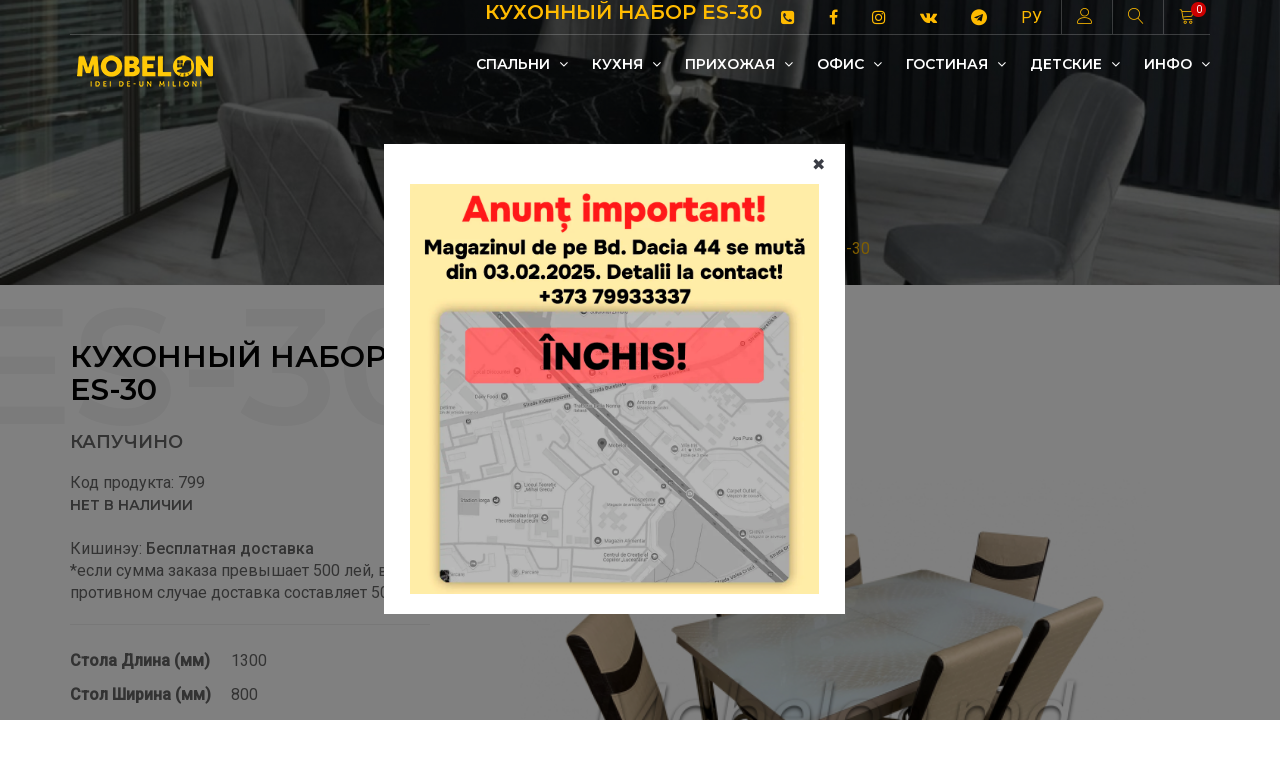

--- FILE ---
content_type: text/html; charset=UTF-8
request_url: https://mobelon.md/ru/product/es-30-799.html
body_size: 11375
content:
	
<!DOCTYPE html>
<html lang="ru">
	
	<!-- connecting head -->
	 
<head>
	<meta charset="UTF-8">
	<meta name="viewport" content="width=device-width, initial-scale=1, maximum-scale=1">
	<meta http-equiv="X-UA-Compatible" content="IE=edge">

	<!-- Mobile Web-app fullscreen -->
	<meta name="apple-mobile-web-app-capable" content="yes">
	<meta name="mobile-web-app-capable" content="yes">
	
	<meta name="google-site-verification" content="smWLbDj6hxmaKOUOmHQOBFGcnVk-1AYvwhWtimaUTas" />
		
		<!-- alternative languages -->
		<link hreflang="ro" href="https://mobelon.md/ro/product/set-bucatarie-es-30-cappuccino-799.html" rel="alternate" />
		<link hreflang="ru" href="https://mobelon.md/ru/product/kuhonnyy-nabor-es-30-kapuchino-799.html" rel="alternate" />
		<link hreflang="en" href="https://mobelon.md/en/product/kitchen-set-es-30-cappuccino-799.html" rel="alternate" />
		
		<link rel="apple-touch-icon" sizes="57x57" href="https://mobelon.md/view/favicon/apple-icon-57x57.png">
		<link rel="apple-touch-icon" sizes="60x60" href="https://mobelon.md/view/favicon/apple-icon-60x60.png">
		<link rel="apple-touch-icon" sizes="72x72" href="https://mobelon.md/view/favicon/apple-icon-72x72.png">
		<link rel="apple-touch-icon" sizes="76x76" href="https://mobelon.md/view/favicon/apple-icon-76x76.png">
		<link rel="apple-touch-icon" sizes="114x114" href="https://mobelon.md/view/favicon/apple-icon-114x114.png">
		<link rel="apple-touch-icon" sizes="120x120" href="https://mobelon.md/view/favicon/apple-icon-120x120.png">
		<link rel="apple-touch-icon" sizes="144x144" href="https://mobelon.md/view/favicon/apple-icon-144x144.png">
		<link rel="apple-touch-icon" sizes="152x152" href="https://mobelon.md/view/favicon/apple-icon-152x152.png">
		<link rel="apple-touch-icon" sizes="180x180" href="https://mobelon.md/view/favicon/apple-icon-180x180.png">
		<link rel="icon" type="image/png" sizes="192x192"  href="https://mobelon.md/view/favicon/android-icon-192x192.png">
		<link rel="icon" type="image/png" sizes="32x32" href="https://mobelon.md/view/favicon/favicon-32x32.png">
		<link rel="icon" type="image/png" sizes="96x96" href="https://mobelon.md/view/favicon/favicon-96x96.png">
		<link rel="icon" type="image/png" sizes="16x16" href="https://mobelon.md/view/favicon/favicon-16x16.png">
		<link rel="manifest" href="https://mobelon.md/view/favicon/manifest.json">
		<meta name="msapplication-TileColor" content="#ffffff">
		<meta name="msapplication-TileImage" content="https://mobelon.md/view/favicon/ms-icon-144x144.png">
		<meta name="theme-color" content="#000000">
		
		<!-- set no index no follow -->
				
		<!-- connecting canonical links  -->
		<link rel="canonical" href="https://mobelon.md/ro/product/set-bucatarie-es-30-cappuccino-799.html" />
		<title>
			Кухонный Набор ES-30		</title>
		
		
		<!-- relations for pagination -->
				
					<!-- facebook product share -->
			<meta property="og:url"           content="https://mobelon.md/ru/product/es-30-799.html" />
		    <meta property="og:type"          content="product" />
		    <meta property="og:title"         content="Кухонный Набор ES-30" />
		    <meta property="og:site_name" 	  content="mobelon.md" />
		    <meta property="og:price"          content="4 200.00" />
		    		   	 <meta property="og:description"   content='1300,  / 800,  / прямоугольный,  / 6,  / 750,  / 1700,  / капучино с росписью,  / капучинно, ' />
		    		    <meta property="og:image"         content="https://mobelon.md/userfiles/product/main_img/e9bd6a62753ea077fd29d4305f1b67c9.jpg" />
		    
		   <!-- sharethis -->
			<script type='text/javascript' src='https://platform-api.sharethis.com/js/sharethis.js#property=5e5fd67e7da43200141619a2&product=inline-share-buttons&cms=sop' async='async'></script>
	
		    <!-- fancybox -->
			<script src="https://cdn.jsdelivr.net/npm/jquery@3.4.1/dist/jquery.min.js"></script>
		    <link rel="stylesheet" href="https://cdn.jsdelivr.net/gh/fancyapps/fancybox@3.5.7/dist/jquery.fancybox.min.css" />
			<script src="https://cdn.jsdelivr.net/gh/fancyapps/fancybox@3.5.7/dist/jquery.fancybox.min.js"></script>

	     	
		
	<meta name="keywords" content="ES-30,купить, онлайн, Кишинев, Молдова, доставка, бесплатное">
	<meta name="description" content="Кухонный Набор ES-30 купить онлайн в Кишинев Молдове по самой низкой цене с бесплатной доставке мд. Оплата наличными, картой, переводом или кредитом">
	<meta name="author" content="Gigi">
		
	<!-- microdata -->
			
		<script type="application/ld+json">
			{
			  "@context": "http://schema.org",
			  "@type": "Product",
			  "description": "1300,  / 800,  / прямоугольный,  / 6,  / 750,  / 1700,  / капучино с росписью,  / капучинно, ",
			  "name": "ES-30",
			  "image": "https://mobelon.md/userfiles/product/main_img/e9bd6a62753ea077fd29d4305f1b67c9.jpg",
			  "offers": {
			    "@type": "Offer",
			    			    "price": "4 200.00",
			    "priceCurrency": "MDL"
			  }			  
			}
		</script>
		
		
	
	<!--CSS styles-->
	<link rel="stylesheet" media="all" href="/catalog/view/theme/mf/stylesheet/bootstrap.min.css">
	<link rel="stylesheet" media="all" href="/catalog/view/javascript/jquery/animate/animate.min.css">
	<link rel="stylesheet" media="all" href="/catalog/view/javascript/font-awesome/css/font-awesome.min.css">

	<link rel="stylesheet" media="all" href="/catalog/view/theme/mf/stylesheet/linear-icons.css">

	<link rel="stylesheet" media="all" href="/catalog/view/javascript/jquery/magnific/magnific-popup.css">
	<link rel="stylesheet" media="all" href="/catalog/view/theme/mf/stylesheet/theme.css?v=48">
	<link rel="stylesheet" media="all" href="/catalog/view/theme/mf/stylesheet/opencart.css">
	<link rel="stylesheet" media="all" href="https://mobelon.md/view/style/custom.css?v=62">

	<!--Google fonts-->
	<link href="//fonts.googleapis.com/css?family=Montserrat:400,500,600&subset=latin-ext" rel="stylesheet">
	<link href="//fonts.googleapis.com/css?family=Roboto:300,400,500" rel="stylesheet">

	<!-- HTML5 shim and Respond.js IE8 support of HTML5 elements and media queries -->
	<!--[if lt IE 9]>
	<script src="https://oss.maxcdn.com/html5shiv/3.7.2/html5shiv.min.js"></script>
	<script src="https://oss.maxcdn.com/respond/1.4.2/respond.min.js"></script>
	<![endif]-->
	<meta name="facebook-domain-verification" content="zm2b9ypp9lu8u03qxt89jh1fglljvc" />
	
	<!--JS files-->
	<script src="/catalog/view/javascript/jquery/jquery-2.1.1.min.js"></script>
	<script src="/catalog/view/javascript/bootstrap/js/bootstrap.min.js"></script>

	<script src="/catalog/view/javascript/jquery/magnific/jquery.magnific-popup.min.js"></script>

	<script src="/catalog/view/theme/mf/js/main.js"></script>
	
	<link href="/catalog/view/javascript/jquery/owlcarousel/owl.carousel.min.css" type="text/css" rel="stylesheet" media="screen">
	<link href="/catalog/view/javascript/furniture-icons/furniture-icons.min.css" type="text/css" rel="stylesheet" media="screen">
	<script src="/catalog/view/javascript/jquery/owlcarousel/jquery.owl.carousel.min.js"></script>
	<!-- price range  -->
	<link href="/catalog/view/javascript/jquery/ionrangeslider/ion-range-slider.min.css" type="text/css" rel="stylesheet" media="screen">
	<script src="/catalog/view/javascript/jquery/ionrangeslider/jquery.ion.rangeSlider.js"></script>
	<link href="/image/catalog/mf_demo/icon.png" rel="icon">
	<meta name="/theme-color" content="#000000">
	
	<script src="https://mobelon.md/view/scripts/workscripts.js?v=15"></script>
	
	<!-- Global site tag (gtag.js) - Google Analytics -->
	<script async src="https://www.googletagmanager.com/gtag/js?id=UA-159644897-1"></script>
	<script>
	  window.dataLayer = window.dataLayer || [];
	  function gtag(){dataLayer.push(arguments);}
	  gtag('js', new Date());
	
	  gtag('config', 'UA-159644897-1');
	</script>
	
	<!-- Yandex.Metrika counter -->
	<script type="text/javascript" >
	   (function(m,e,t,r,i,k,a){m[i]=m[i]||function(){(m[i].a=m[i].a||[]).push(arguments)};
	   m[i].l=1*new Date();k=e.createElement(t),a=e.getElementsByTagName(t)[0],k.async=1,k.src=r,a.parentNode.insertBefore(k,a)})
	   (window, document, "script", "https://mc.yandex.ru/metrika/tag.js", "ym");
	
	   ym(59206273, "init", {
	        clickmap:true,
	        trackLinks:true,
	        accurateTrackBounce:true,
	        webvisor:true
	   });
	</script>
	<noscript><div><img src="https://mc.yandex.ru/watch/59206273" style="position:absolute; left:-9999px;" alt="" /></div></noscript>
	<!-- /Yandex.Metrika counter -->
	
	<!-- Facebook Pixel Code -->
	<script>
	  !function(f,b,e,v,n,t,s)
	  {if(f.fbq)return;n=f.fbq=function(){n.callMethod?
	  n.callMethod.apply(n,arguments):n.queue.push(arguments)};
	  if(!f._fbq)f._fbq=n;n.push=n;n.loaded=!0;n.version='2.0';
	  n.queue=[];t=b.createElement(e);t.async=!0;
	  t.src=v;s=b.getElementsByTagName(e)[0];
	  s.parentNode.insertBefore(t,s)}(window, document,'script',
	  'https://connect.facebook.net/en_US/fbevents.js');
	  fbq('init', '542804733051944');
	  fbq('track', 'PageView');
	</script>
	<noscript><img height="1" width="1" style="display:none"
	  src="https://www.facebook.com/tr?id=542804733051944&ev=PageView&noscript=1"
	/></noscript>
	<!-- End Facebook Pixel Code -->
	<!-- <link rel="stylesheet" media="all" href="/catalog/view/theme/mf/stylesheet/xmas.css?v=2024"> -->
	
</head>	<body>
		<input type="hidden" name="lang" id="language" value="ru" />
		<div class="wrapper">
		
			<!-- connecting header (top) -->
			<!-- ======================== Navigation ======================== -->

<nav class="navbar-fixed">

	<div class="container">

		<!-- ==========  Top navigation ========== -->

		<div class="navigation navigation-top clearfix">
			<ul>
				<!--add active class for current page-->
				
				<li class="hidden-xs hidden-sm head_title">
					<h1 class="color font_20">
						Кухонный Набор ES-30					</h1>
				</li>
				
				<li>
					<a href="tel:+37379933337">
						<i class="fa fa-phone-square" aria-hidden="true"></i>
						<span class=" hidden-md hidden-lg">+373 79933337</span>
					</a>
				</li>
				
				<li  class="hidden-xs hidden-sm">
					<a href="https://www.facebook.com/Mobelonmd-Fotolii-de-birou-scaune-mobil%C4%83-pentru-casa-si-oficiu-106154704303057" target="_blank"><i class="fa fa-facebook"></i></a>
				</li>
				
				<li class="hidden-xs hidden-sm">
					<a href="https://www.instagram.com/mobelon_md/" target="_blank"><i class="fa fa-instagram"></i></a>
				</li>
				
				<li class="hidden-xs hidden-sm">
					<a href="https://vk.com/mobelon" target="_blank"><i class="fa fa-vk" aria-hidden="true"></i></a>
				</li>
				
				<li class="hidden-xs hidden-sm">
					<a href="https://t.me/mobelom" target="_blank"><i class="fa fa-telegram" aria-hidden="true"></i></a>
				</li>

				<li class="nav-settings" id="language">
											<a href="javascript:void(0);" class="nav-settings-value"> РУ </a>
						<ul class="nav-settings-list">
							<li data-name="ro-ro">
								<a href="https://mobelon.md/ro/product/set-bucatarie-es-30-cappuccino-799.html">RO</a>
							</li>
							<li data-name="en-en">
								<a href="https://mobelon.md/en/product/kitchen-set-es-30-cappuccino-799.html">EN</a>
							</li>
						</ul>
						
									</li>
				
				<!-- user -->
				<li>
					<a href="javascript:void(0);" class="open-login"><i class="icon icon-user"></i></a>
				</li>
				<!-- search -->
				<li>
					<a href="javascript:void(0);" class="open-search"><i class="icon icon-magnifier"></i></a>
				</li>
				<!-- shopping cart -->
				<li>
					<a href="javascript:void(0);" class="open-cart"><i class="icon icon-cart"></i><span id="basket_prods">0</span></a>
				</li>
				
			</ul>
		</div>

		<!-- ==========  Main navigation ========== -->
		<!-- menu -->
<!-- ==========  Main navigation ========== -->
<div class="navigation navigation-main">
	<a href="https://mobelon.md/ru/" class="logo">
		<img src="https://mobelon.md/view/img/logo_mobelon.png" class="mt10 mt4" title="Главная страница" alt="мобелон лого">
	</a>
	<a href="javascript:void(0);" class="open-menu"><i class="icon icon-menu"></i></a>
	<div class="floating-menu">
		<!--mobile toggle menu trigger-->
		<div class="close-menu-wrapper">
			<span class="close-menu"><i class="icon icon-cross"></i></span>
		</div>
		<ul>
			
			<!-- product categories -->
												
												<li>
								<a href="https://mobelon.md/ru/catalog/cpalyni-24.html">Cпальни <span class="open-dropdown"><i class="fa fa-angle-down"></i></span></a>
								<div class="navbar-dropdown navbar-dropdown-single">
									<div class="navbar-box">
										<div class="box-2">
											<div class="box clearfix">
												<ul>
																											<li>
															<a href="https://mobelon.md/ru/category/krovati-26.html"><i class="fas fa-chair"></i> Кровати</a>
														</li>
																											<li>
															<a href="https://mobelon.md/ru/category/komody-34.html"><i class="fas fa-chair"></i> Комоды</a>
														</li>
																											<li>
															<a href="https://mobelon.md/ru/category/prikrovatnye-tumby-38.html"><i class="fas fa-chair"></i> Прикроватные тумбы</a>
														</li>
																											<li>
															<a href="https://mobelon.md/ru/category/tualetnye-stoliki-41.html"><i class="fas fa-chair"></i> Туалетные столики</a>
														</li>
																											<li>
															<a href="https://mobelon.md/ru/category/shkafy-31.html"><i class="fas fa-chair"></i> Шкафы</a>
														</li>
																											<li>
															<a href="https://mobelon.md/ru/category/shkafy-kupe-23.html"><i class="fas fa-chair"></i> Шкафы Купе</a>
														</li>
																											<li>
															<a href="https://mobelon.md/ru/category/matrasy-25.html"><i class="fas fa-chair"></i> Матрасы</a>
														</li>
																										
												</ul>
											</div>
										</div>
									</div>
								</div>
							</li>
										
									
												<li>
								<a href="https://mobelon.md/ru/catalog/kuhnya-30.html">Кухня <span class="open-dropdown"><i class="fa fa-angle-down"></i></span></a>
								<div class="navbar-dropdown navbar-dropdown-single">
									<div class="navbar-box">
										<div class="box-2">
											<div class="box clearfix">
												<ul>
																											<li>
															<a href="https://mobelon.md/ru/category/nabory-stoly-so-stulyyami-11.html"><i class="fas fa-chair"></i> Наборы (столы со стульями)</a>
														</li>
																											<li>
															<a href="https://mobelon.md/ru/category/stulyya-4.html"><i class="fas fa-chair"></i> Стулья</a>
														</li>
																											<li>
															<a href="https://mobelon.md/ru/category/stoly-8.html"><i class="fas fa-chair"></i> Столы</a>
														</li>
																											<li>
															<a href="https://mobelon.md/ru/category/ghurnalynye-stoliki-33.html"><i class="fas fa-chair"></i> Журнальные столики</a>
														</li>
																										
												</ul>
											</div>
										</div>
									</div>
								</div>
							</li>
										
									
												<li>
								<a href="https://mobelon.md/ru/catalog/prihoghaya-45.html">Прихожая <span class="open-dropdown"><i class="fa fa-angle-down"></i></span></a>
								<div class="navbar-dropdown navbar-dropdown-single">
									<div class="navbar-box">
										<div class="box-2">
											<div class="box clearfix">
												<ul>
																											<li>
															<a href="https://mobelon.md/ru/category/prihoghie-39.html"><i class="fas fa-chair"></i> Прихожие</a>
														</li>
																											<li>
															<a href="https://mobelon.md/ru/category/polki-dlya-obuvi-36.html"><i class="fas fa-chair"></i> Полки для обуви</a>
														</li>
																											<li>
															<a href="https://mobelon.md/ru/category/veshalki-35.html"><i class="fas fa-chair"></i> Вешалки</a>
														</li>
																										
												</ul>
											</div>
										</div>
									</div>
								</div>
							</li>
										
									
												<li>
								<a href="https://mobelon.md/ru/catalog/ofis-27.html">Офис <span class="open-dropdown"><i class="fa fa-angle-down"></i></span></a>
								<div class="navbar-dropdown navbar-dropdown-single">
									<div class="navbar-box">
										<div class="box-2">
											<div class="box clearfix">
												<ul>
																											<li>
															<a href="https://mobelon.md/ru/category/kresla-1.html"><i class="fas fa-chair"></i> Кресла</a>
														</li>
																											<li>
															<a href="https://mobelon.md/ru/category/polki-21.html"><i class="fas fa-chair"></i> Полки</a>
														</li>
																											<li>
															<a href="https://mobelon.md/ru/category/aksessuary-22.html"><i class="fas fa-chair"></i> Аксессуары</a>
														</li>
																											<li>
															<a href="https://mobelon.md/ru/category/stulyya-3.html"><i class="fas fa-chair"></i> Стулья</a>
														</li>
																											<li>
															<a href="https://mobelon.md/ru/category/stoly-7.html"><i class="fas fa-chair"></i> Столы</a>
														</li>
																											<li>
															<a href="https://mobelon.md/ru/category/shkafy-ofisnye-44.html"><i class="fas fa-chair"></i> Шкафы офисные</a>
														</li>
																										
												</ul>
											</div>
										</div>
									</div>
								</div>
							</li>
										
									
												<li>
								<a href="https://mobelon.md/ru/catalog/gostinaya-46.html">Гостиная <span class="open-dropdown"><i class="fa fa-angle-down"></i></span></a>
								<div class="navbar-dropdown navbar-dropdown-single">
									<div class="navbar-box">
										<div class="box-2">
											<div class="box clearfix">
												<ul>
																											<li>
															<a href="https://mobelon.md/ru/category/stellaghi-40.html"><i class="fas fa-chair"></i> Стеллажи</a>
														</li>
																											<li>
															<a href="https://mobelon.md/ru/category/tumby-pod-tv-42.html"><i class="fas fa-chair"></i> Тумбы под ТВ</a>
														</li>
																											<li>
															<a href="https://mobelon.md/ru/category/vitriny-43.html"><i class="fas fa-chair"></i> Витрины</a>
														</li>
																											<li>
															<a href="https://mobelon.md/ru/category/divany-47.html"><i class="fas fa-chair"></i> Диваны</a>
														</li>
																										
												</ul>
											</div>
										</div>
									</div>
								</div>
							</li>
										
									
												<li>
								<a href="https://mobelon.md/ru/catalog/detskie-13.html">Детские <span class="open-dropdown"><i class="fa fa-angle-down"></i></span></a>
								<div class="navbar-dropdown navbar-dropdown-single">
									<div class="navbar-box">
										<div class="box-2">
											<div class="box clearfix">
												<ul>
																											<li>
															<a href="https://mobelon.md/ru/category/nabory-stoly-so-stulyyami-15.html"><i class="fas fa-chair"></i> Наборы (столы со стульями)</a>
														</li>
																											<li>
															<a href="https://mobelon.md/ru/category/stulyya-14.html"><i class="fas fa-chair"></i> Стулья</a>
														</li>
																											<li>
															<a href="https://mobelon.md/ru/category/detskie-krovati-32.html"><i class="fas fa-chair"></i> Детские кровати</a>
														</li>
																										
												</ul>
											</div>
										</div>
									</div>
								</div>
							</li>
										
										
			
			<!-- text menu -->
												<!-- check is exists sub_menu  -->
											<li>
							<a>Инфо <span class="open-dropdown"><i class="fa fa-angle-down"></i></span></a>
							<div class="navbar-dropdown navbar-dropdown-single">
								<div class="navbar-box">
									<div class="box-2">
										<div class="box clearfix">
											<ul>
																									<li>
														<a href="https://mobelon.md/ru/menu/otzyvy-7.html">
															Отзывы														</a>
													</li>
																									<li>
														<a href="https://mobelon.md/ru/menu/oplata-1.html">
															Оплата														</a>
													</li>
																									<li>
														<a href="https://mobelon.md/ru/menu/usloviya-3.html">
															Условия														</a>
													</li>
																									<li>
														<a href="https://mobelon.md/ru/menu/usloviya-i-pologheniya-8.html">
															УСЛОВИЯ И ПОЛОЖЕНИЯ														</a>
													</li>
																									<li>
														<a href="https://mobelon.md/ru/menu/dostavka-2.html">
															Доставка														</a>
													</li>
																									<li>
														<a href="https://mobelon.md/ru/menu/kontakty-4.html">
															Контакты														</a>
													</li>
																							</ul>
										</div>
									</div>
								</div>
							</div>
						</li>
															
		</ul>
	</div>

</div>

							
		<div id="search" class="search-wrapper">
			<form action="https://mobelon.md/ru/search/-1_1.html" method="get">
				<input class="form-control" type="text" name="search" autocomplete="off" id="head_search_text" onclick="quick_result(this);" onfocus="quick_result(this);" onkeyup="quick_result(this);" value="" placeholder="поиск">
				<button class="btn btn-main btn-search">
					<i class="fa fa-search"></i>
				</button>
			</form>
			<table class="search-results table" id="head_search_results" style="display: none;"></table>
		</div>
		
		<!-- ==========  Login wrapper ========== -->
        <div class="login-wrapper">
        	            	<form method="post" enctype="multipart/form-data">
	                <div class="form-group">
	                    <input type="email" class="form-control" name="email" value="" placeholder="эл. адрес">
	                </div>
	                <div class="form-group">
	                    <input type="password" class="form-control" name="password" value="" placeholder="пароль">
	                </div>
	                <div class="form-group">
	                    <a href="https://mobelon.md/ru/resetpassword/" class="open-popup">Забыли пароль</a>
	                    <a href="https://mobelon.md/ru/register/">зарегистрироваться</a>
	                </div>
	                <button type="submit" class="btn btn-block btn-main" name="login_btn">войти</button>
	            </form>
            		</div>
		
		<!-- ==========  Shopping cart ========== -->
		<div id="cart" class="cart-wrapper">
		    <div class="checkout">
		        <div class="clearfix">
		        			        		<div class="row" id="shopping_cart">
		        			<div class="col-xs-12 col-sm-12 col-md-12">Корзина пуста!</div>
		        		</div>
		        			        </div>
		    </div>
		</div>
	</div>
</nav>			
			<!-- connecting content (view) -->
			<section class="main-header " style="background-image:url(https://mobelon.md/userfiles/category/background/7d8673ba205f18526cad750e5d71d5ca.jpg)">
	<header>
		<div class="container text-center">
			<h1 class="h2 title">Кухонный Набор ES-30 </h1>
			<ol class="breadcrumb breadcrumb-inverted">
				<li>
					<a href="/"><i class="fa fa-home"></i></a>
				</li>
				<li>
					<a href="https://mobelon.md/ru/category/nabory-stoly-so-stulyyami-11.html">
						Наборы (столы со стульями)					</a>
				</li>
				<li>
					<a class="active">
						Кухонный Набор ES-30 					</a>
				</li>
			</ol>
		</div>
	</header>
</section>

<section class="product">
	<div class="container">
		<div class="row">

			<div class="col-md-12 pt5" id="product">
				<div class="sharethis-inline-share-buttons"></div>
				<div class="main">
					<div class="row product-flex">
						<div class="col-md-4 col-sm-12 product-flex-info">
							<div class="clearfix">
								<!-- for share -->
								
								<h2 class="title" data-title="ES-30">
									Кухонный Набор ES-30								</h2>
									<div class="price h5">
										<span>капучино</span>
									</div>
								<div class="clearfix">
									<div>
										<span>Код продукта: 799</span>
									</div>
									<div class="price">
																				
																					<span class="h6">
												Нет в наличии											</span>
																				<br>
										<br>
										<span>Кишинэу: <strong>Бесплатная доставка</strong></span>
										<br>
										<span>*если сумма заказа превышает 500 лей, в противном случае доставка составляет 50 лей</span>
										<br>
																				
										<!--  -->
										
									</div>
									
									<hr>
																														<div class="info-box">
												<span><strong>Стола Длина (мм)</strong></span>
												<span>1300</span>
											</div>
																					<div class="info-box">
												<span><strong>Стол Ширина (мм)</strong></span>
												<span>800</span>
											</div>
																					<div class="info-box">
												<span><strong>Стол форма</strong></span>
												<span>прямоугольный</span>
											</div>
																					<div class="info-box">
												<span><strong>Стулья (Шт)</strong></span>
												<span>6</span>
											</div>
																					<div class="info-box">
												<span><strong>Стол высота (мм)</strong></span>
												<span>750</span>
											</div>
																					<div class="info-box">
												<span><strong>Масса длина мин.</strong></span>
												<span>1700</span>
											</div>
																					<div class="info-box">
												<span><strong>Стол доступные цвета</strong></span>
												<span>капучино с росписью</span>
											</div>
																					<div class="info-box">
												<span><strong>Стулья доступные цвета</strong></span>
												<span>капучинно</span>
											</div>
																												<hr>
									<div class="form-group">
																					<span>
												Нет в наличии											</span>
																			</div>
									
									
										<hr />
									<div class="info-box">
										<div class="h6">Доступные цвета</div>
										 
																																													<div>
													<a href="https://mobelon.md/ru/product/kuhonnyy-nabor-es-30-kapuchino-799.html" title="капучино">
														<div class="cl pull-left m5" style="background-color: #B79A92"></div>
														капучино													</a>
												</div><br />
																																										</div>
									
								</div>
							</div>
						</div>
						
						<div class="col-md-8 col-sm-12 product-flex-gallery">
														<div class="owl-product-gallery">
								<a data-fancybox="gallery" href="https://mobelon.md/userfiles/product/gallery/photos/e9bd6a62753ea077fd29d4305f1b67c9.jpg" title="ES-30">
									<img src="https://mobelon.md/userfiles/product/gallery/thumbs/e9bd6a62753ea077fd29d4305f1b67c9.jpg" title="ES-30" alt="ES-30">
								</a>
								
																											<a data-fancybox="gallery" href="https://mobelon.md/userfiles/product/gallery/photos/162b88965089ffb1f1fbc5fb85ccc1e7.jpg" title="ES-30">
											<img src="https://mobelon.md/userfiles/product/gallery/thumbs/162b88965089ffb1f1fbc5fb85ccc1e7.jpg" title="ES-30" alt="ES-30">
										</a>
																									
															</div>
						</div>
					</div>
				
				                                
                                               
                            
                            				
					
					
									
					
				</div>
				
				<div class="info">
					<div class="row">
						<div class="col-md-12">
							<ul class="nav nav-tabs" role="tablist">
								
																
								<li role="presentation" class="active">
									<a href="#tab-specification" role="tab" data-toggle="tab"> <i class="icon icon-sort-alpha-asc"></i> <span>Спецификации</span> </a>
								</li>
								
																
								
								
							</ul>
							<div class="tab-content">
								
																
								<div role="tabpanel" class="tab-pane active" id="tab-specification">
									<div class="content">
										<div class="row">
											<div class="col-md-12">
												<table class="table">
																																																										<tbody>
																	<tr>
																		<td>Стулья (Шт)</td>
																		<td>
																																					6																																																							</td>
																	</tr>
																</tbody>
																																																												<tbody>
																	<tr>
																		<td>Стулья доступные цвета</td>
																		<td>
																																					капучинно																																																							</td>
																	</tr>
																</tbody>
																																																												<tbody>
																	<tr>
																		<td>Стулья каркас</td>
																		<td>
																																					хромированный металл																																																							</td>
																	</tr>
																</tbody>
																																																												<tbody>
																	<tr>
																		<td>Стулья материал</td>
																		<td>
																																					экокожа																																																							</td>
																	</tr>
																</tbody>
																																																												<tbody>
																	<tr>
																		<td>Стол столешница</td>
																		<td>
																																					органическое стекло																																																							</td>
																	</tr>
																</tbody>
																																																												<tbody>
																	<tr>
																		<td>Стол форма</td>
																		<td>
																																					прямоугольный																																																							</td>
																	</tr>
																</tbody>
																																																												<tbody>
																	<tr>
																		<td>Стол рама</td>
																		<td>
																																					никелированный металл																																																							</td>
																	</tr>
																</tbody>
																																																												<tbody>
																	<tr>
																		<td>Стол Раздвижной</td>
																		<td>
																																					да																																																							</td>
																	</tr>
																</tbody>
																																																												<tbody>
																	<tr>
																		<td>Стол Ширина (мм)</td>
																		<td>
																																					800																																																							</td>
																	</tr>
																</tbody>
																																																												<tbody>
																	<tr>
																		<td>Стол высота (мм)</td>
																		<td>
																																					750																																																							</td>
																	</tr>
																</tbody>
																																																												<tbody>
																	<tr>
																		<td>Стол доступные цвета</td>
																		<td>
																																					капучино с росписью																																																							</td>
																	</tr>
																</tbody>
																																																												<tbody>
																	<tr>
																		<td>Стол ножки</td>
																		<td>
																																					метал																																																							</td>
																	</tr>
																</tbody>
																																																												<tbody>
																	<tr>
																		<td>Стола Длина (мм)</td>
																		<td>
																																					1300																																																							</td>
																	</tr>
																</tbody>
																																																												<tbody>
																	<tr>
																		<td>Масса длина мин.</td>
																		<td>
																																					1700																																																							</td>
																	</tr>
																</tbody>
																																																							
												</table>

											</div>

										</div>
										<!--/row-->
									</div>
									<!--/content-->
								</div>
								
								<div role="tabpanel" class="tab-pane" id="tab-description">
									<div class="content">
										<p>
																					
										</p>

									</div>
								</div>
								
								
							</div>
						</div>
					</div>
				</div>
			</div>
		</div>
	</div>
</section>

	<hr />
<section id="ela-icons-carousel-0" class="owl-icons-wrapper owl-icons-frontpage " style="background-color: #000; margin-top: -19px;border-bottom: 1px solid #222; background-color: #fff">
	<div class="container">
		<div class="owl-icons">
			
								<a href="https://mobelon.md/ru/product/kuhonnyy-nabor-es-119--1021.html" >
						<figure style="color: #000">
							<img src="https://mobelon.md/userfiles/product/main_img/3fa11df425edcedc400c63280530e9dc.jpg" alt="Кухонный Набор ES-119 " style="width: 200px !important;" />
							<figcaption class="h6">
								Кухонный Набор ES-119 							</figcaption>
							<div>
								
								<span class="h6"> 
									4 700.00 
									лей 
								</span>
							</div>
						</figure> 
					</a>
								<a href="https://mobelon.md/ru/product/kuhonnyy-nabor-es-103--3250.html" >
						<figure style="color: #000">
							<img src="https://mobelon.md/userfiles/product/main_img/f050da187968e68bbfbae1eeb9052ff9.jpg" alt="Кухонный Набор ES-103 " style="width: 200px !important;" />
							<figcaption class="h6">
								Кухонный Набор ES-103 							</figcaption>
							<div>
								
								<span class="h6"> 
									4 500.00 
									лей 
								</span>
							</div>
						</figure> 
					</a>
								<a href="https://mobelon.md/ru/product/kuhonnyy-nabor-es-01--667.html" >
						<figure style="color: #000">
							<img src="https://mobelon.md/userfiles/product/main_img/78024cb829ca1d57397d65f9e6827146.jpg" alt="Кухонный Набор ES-01 " style="width: 200px !important;" />
							<figcaption class="h6">
								Кухонный Набор ES-01 							</figcaption>
							<div>
								
								<span class="h6"> 
									4 000.00 
									лей 
								</span>
							</div>
						</figure> 
					</a>
								<a href="https://mobelon.md/ru/product/kuhonnyy-nabor-sc-110--803.html" >
						<figure style="color: #000">
							<img src="https://mobelon.md/userfiles/product/main_img/8defd734cbe45f8de8a3b0d5de532b89.jpg" alt="Кухонный Набор SC-110 " style="width: 200px !important;" />
							<figcaption class="h6">
								Кухонный Набор SC-110 							</figcaption>
							<div>
								
								<span class="h6"> 
									4 200.00 
									лей 
								</span>
							</div>
						</figure> 
					</a>
								<a href="https://mobelon.md/ru/product/kuhonnyy-nabor-es-04--801.html" >
						<figure style="color: #000">
							<img src="https://mobelon.md/userfiles/product/main_img/f2f01e17a7252f823405b3fa93928ee1.jpg" alt="Кухонный Набор ES-04 " style="width: 200px !important;" />
							<figcaption class="h6">
								Кухонный Набор ES-04 							</figcaption>
							<div>
								
								<span class="h6"> 
									4 000.00 
									лей 
								</span>
							</div>
						</figure> 
					</a>
								<a href="https://mobelon.md/ru/product/kuhonnyy-nabor-sahra--569.html" >
						<figure style="color: #000">
							<img src="https://mobelon.md/userfiles/product/main_img/6c999192693c3d5565115d0916e69c0d.jpg" alt="Кухонный Набор SAHRA " style="width: 200px !important;" />
							<figcaption class="h6">
								Кухонный Набор SAHRA 							</figcaption>
							<div>
								
								<span class="h6"> 
									6 500.00 
									лей 
								</span>
							</div>
						</figure> 
					</a>
								<a href="https://mobelon.md/ru/product/kuhonnyy-nabor-es-57--3239.html" >
						<figure style="color: #000">
							<img src="https://mobelon.md/userfiles/product/main_img/aaffa7fd0529a046ea2df1f7f64dc2c8.jpg" alt="Кухонный Набор ES-57 " style="width: 200px !important;" />
							<figcaption class="h6">
								Кухонный Набор ES-57 							</figcaption>
							<div>
								
								<span class="h6"> 
									3 400.00 
									лей 
								</span>
							</div>
						</figure> 
					</a>
								<a href="https://mobelon.md/ru/product/kuhonnyy-nabor-es-21--662.html" >
						<figure style="color: #000">
							<img src="https://mobelon.md/userfiles/product/main_img/b28545759b707982eb4f4e4bdf238567.jpg" alt="Кухонный Набор ES-21 " style="width: 200px !important;" />
							<figcaption class="h6">
								Кухонный Набор ES-21 							</figcaption>
							<div>
								
								<span class="h6"> 
									4 200.00 
									лей 
								</span>
							</div>
						</figure> 
					</a>
								<a href="https://mobelon.md/ru/product/kuhonnyy-nabor-gold-6-es-6--3300.html" >
						<figure style="color: #000">
							<img src="https://mobelon.md/userfiles/product/main_img/9c755f4142e9460bf2dd7d2c4822fd25.jpg" alt="Кухонный Набор GOLD-6 ES-6 " style="width: 200px !important;" />
							<figcaption class="h6">
								Кухонный Набор GOLD-6 ES-6 							</figcaption>
							<div>
								
								<span class="h6"> 
									6 000.00 
									лей 
								</span>
							</div>
						</figure> 
					</a>
								<a href="https://mobelon.md/ru/product/kuhonnyy-nabor-es-110--1025.html" >
						<figure style="color: #000">
							<img src="https://mobelon.md/userfiles/product/main_img/f3a362680e06dd55a043b5e4371e9f42.jpg" alt="Кухонный Набор ES-110 " style="width: 200px !important;" />
							<figcaption class="h6">
								Кухонный Набор ES-110 							</figcaption>
							<div>
								
								<span class="h6"> 
									4 500.00 
									лей 
								</span>
							</div>
						</figure> 
					</a>
								<a href="https://mobelon.md/ru/product/kuhonnyy-nabor-velur-es-4--3265.html" >
						<figure style="color: #000">
							<img src="https://mobelon.md/userfiles/product/main_img/ec943495e790c12331834e73a53b501f.jpg" alt="Кухонный Набор VELUR ES-4 " style="width: 200px !important;" />
							<figcaption class="h6">
								Кухонный Набор VELUR ES-4 							</figcaption>
							<div>
								
								<span class="h6"> 
									4 800.00 
									лей 
								</span>
							</div>
						</figure> 
					</a>
								<a href="https://mobelon.md/ru/product/kuhonnyy-nabor-mdf-103--3291.html" >
						<figure style="color: #000">
							<img src="https://mobelon.md/userfiles/product/main_img/cf525cbdaf61cd77b2856f6724194bb5.jpg" alt="Кухонный Набор MDF 103 " style="width: 200px !important;" />
							<figcaption class="h6">
								Кухонный Набор MDF 103 							</figcaption>
							<div>
								
								<span class="h6"> 
									6 500.00 
									лей 
								</span>
							</div>
						</figure> 
					</a>
								<a href="https://mobelon.md/ru/product/kuhonnyy-nabor-mdf-103--2542.html" >
						<figure style="color: #000">
							<img src="https://mobelon.md/userfiles/product/main_img/2b83c4dcab06c2c4acfd312fc7662492.jpg" alt="Кухонный Набор MDF 103 " style="width: 200px !important;" />
							<figcaption class="h6">
								Кухонный Набор MDF 103 							</figcaption>
							<div>
								
								<span class="h6"> 
									6 500.00 
									лей 
								</span>
							</div>
						</figure> 
					</a>
								<a href="https://mobelon.md/ru/product/kuhonnyy-nabor-mdf-103--3283.html" >
						<figure style="color: #000">
							<img src="https://mobelon.md/userfiles/product/main_img/a504edd3de77a64330b23b8b9a2e245b.jpg" alt="Кухонный Набор MDF 103 " style="width: 200px !important;" />
							<figcaption class="h6">
								Кухонный Набор MDF 103 							</figcaption>
							<div>
								
								<span class="h6"> 
									6 500.00 
									лей 
								</span>
							</div>
						</figure> 
					</a>
								<a href="https://mobelon.md/ru/product/kuhonnyy-nabor-sc-137--1027.html" >
						<figure style="color: #000">
							<img src="https://mobelon.md/userfiles/product/main_img/05a24e877b77490febf4e97be8df6c05.jpg" alt="Кухонный Набор SC-137 " style="width: 200px !important;" />
							<figcaption class="h6">
								Кухонный Набор SC-137 							</figcaption>
							<div>
								
								<span class="h6"> 
									4 700.00 
									лей 
								</span>
							</div>
						</figure> 
					</a>
								<a href="https://mobelon.md/ru/product/kuhonnyy-nabor-velur-es-13--3274.html" >
						<figure style="color: #000">
							<img src="https://mobelon.md/userfiles/product/main_img/5e687761fbdd84bc37a8458534837707.jpg" alt="Кухонный Набор VELUR ES-13 " style="width: 200px !important;" />
							<figcaption class="h6">
								Кухонный Набор VELUR ES-13 							</figcaption>
							<div>
								
								<span class="h6"> 
									4 800.00 
									лей 
								</span>
							</div>
						</figure> 
					</a>
								<a href="https://mobelon.md/ru/product/kuhonnyy-nabor-st-20--663.html" >
						<figure style="color: #000">
							<img src="https://mobelon.md/userfiles/product/main_img/10cd220703fd135e75acbb73ddfa94ce.jpg" alt="Кухонный Набор ST-20 " style="width: 200px !important;" />
							<figcaption class="h6">
								Кухонный Набор ST-20 							</figcaption>
							<div>
								
								<span class="h6"> 
									4 300.00 
									лей 
								</span>
							</div>
						</figure> 
					</a>
								<a href="https://mobelon.md/ru/product/kuhonnyy-nabor-mdf-102--2539.html" >
						<figure style="color: #000">
							<img src="https://mobelon.md/userfiles/product/main_img/8f8391a3d595d852a01bbdcb2083b028.jpg" alt="Кухонный Набор MDF 102 " style="width: 200px !important;" />
							<figcaption class="h6">
								Кухонный Набор MDF 102 							</figcaption>
							<div>
								
								<span class="h6"> 
									4 300.00 
									лей 
								</span>
							</div>
						</figure> 
					</a>
								<a href="https://mobelon.md/ru/product/kuhonnyy-nabor-mdf-102--2540.html" >
						<figure style="color: #000">
							<img src="https://mobelon.md/userfiles/product/main_img/276f8325b92116ee93b9a808856a97b1.jpg" alt="Кухонный Набор MDF 102 " style="width: 200px !important;" />
							<figcaption class="h6">
								Кухонный Набор MDF 102 							</figcaption>
							<div>
								
								<span class="h6"> 
									4 300.00 
									лей 
								</span>
							</div>
						</figure> 
					</a>
								<a href="https://mobelon.md/ru/product/kuhonnyy-nabor-velur-es-5--3266.html" >
						<figure style="color: #000">
							<img src="https://mobelon.md/userfiles/product/main_img/b985a80d1e5cb424f5ff12f38417d88d.jpg" alt="Кухонный Набор VELUR ES-5 " style="width: 200px !important;" />
							<figcaption class="h6">
								Кухонный Набор VELUR ES-5 							</figcaption>
							<div>
								
								<span class="h6"> 
									4 800.00 
									лей 
								</span>
							</div>
						</figure> 
					</a>
								<a href="https://mobelon.md/ru/product/kuhonnyy-nabor-es-117--843.html" >
						<figure style="color: #000">
							<img src="https://mobelon.md/userfiles/product/main_img/6725086a9b85e30c7d1fe04e05ec7f8b.jpg" alt="Кухонный Набор ES-117 " style="width: 200px !important;" />
							<figcaption class="h6">
								Кухонный Набор ES-117 							</figcaption>
							<div>
								
								<span class="h6"> 
									4 700.00 
									лей 
								</span>
							</div>
						</figure> 
					</a>
								<a href="https://mobelon.md/ru/product/kuhonnyy-nabor-es-63--841.html" >
						<figure style="color: #000">
							<img src="https://mobelon.md/userfiles/product/main_img/90a937eeb75a7abbe5ba4dd24309ea90.jpg" alt="Кухонный Набор ES-63 " style="width: 200px !important;" />
							<figcaption class="h6">
								Кухонный Набор ES-63 							</figcaption>
							<div>
								
								<span class="h6"> 
									3 500.00 
									лей 
								</span>
							</div>
						</figure> 
					</a>
								<a href="https://mobelon.md/ru/product/kuhonnyy-nabor-sc-122--1011.html" >
						<figure style="color: #000">
							<img src="https://mobelon.md/userfiles/product/main_img/7faa15ad3a302058a05a67da5c57f406.jpg" alt="Кухонный Набор SC-122 " style="width: 200px !important;" />
							<figcaption class="h6">
								Кухонный Набор SC-122 							</figcaption>
							<div>
								
								<span class="h6"> 
									3 200.00 
									лей 
								</span>
							</div>
						</figure> 
					</a>
								<a href="https://mobelon.md/ru/product/kuhonnyy-nabor-gold-4-es-4--3256.html" >
						<figure style="color: #000">
							<img src="https://mobelon.md/userfiles/product/main_img/e228345afa9de2ac99a63755646adbf4.jpg" alt="Кухонный Набор GOLD-4 ES-4 " style="width: 200px !important;" />
							<figcaption class="h6">
								Кухонный Набор GOLD-4 ES-4 							</figcaption>
							<div>
								
								<span class="h6"> 
									4 299.00 
									лей 
								</span>
							</div>
						</figure> 
					</a>
								<a href="https://mobelon.md/ru/product/kuhonnyy-nabor-mdf-103--3280.html" >
						<figure style="color: #000">
							<img src="https://mobelon.md/userfiles/product/main_img/e4541910c20cb4d0d27bfdc982e9f052.jpg" alt="Кухонный Набор MDF 103 " style="width: 200px !important;" />
							<figcaption class="h6">
								Кухонный Набор MDF 103 							</figcaption>
							<div>
								
								<span class="h6"> 
									6 500.00 
									лей 
								</span>
							</div>
						</figure> 
					</a>
								<a href="https://mobelon.md/ru/product/kuhonnyy-nabor-mdf-101--2528.html" >
						<figure style="color: #000">
							<img src="https://mobelon.md/userfiles/product/main_img/1a0f63a0935cfaf9b3e079f600f7df15.jpg" alt="Кухонный Набор MDF 101 " style="width: 200px !important;" />
							<figcaption class="h6">
								Кухонный Набор MDF 101 							</figcaption>
							<div>
								
								<span class="h6"> 
									6 000.00 
									лей 
								</span>
							</div>
						</figure> 
					</a>
								<a href="https://mobelon.md/ru/product/kuhonnyy-nabor-358--963.html" >
						<figure style="color: #000">
							<img src="https://mobelon.md/userfiles/product/main_img/c8f1ba0981f9c9cd2bcc0d1b2186a1ef.jpg" alt="Кухонный Набор 358 " style="width: 200px !important;" />
							<figcaption class="h6">
								Кухонный Набор 358 							</figcaption>
							<div>
								
								<span class="h6"> 
									4 500.00 
									лей 
								</span>
							</div>
						</figure> 
					</a>
								<a href="https://mobelon.md/ru/product/kuhonnyy-nabor-es-17--842.html" >
						<figure style="color: #000">
							<img src="https://mobelon.md/userfiles/product/main_img/0fa04448e3cb725946139529d60b87e0.jpg" alt="Кухонный Набор ES-17 " style="width: 200px !important;" />
							<figcaption class="h6">
								Кухонный Набор ES-17 							</figcaption>
							<div>
								
								<span class="h6"> 
									4 000.00 
									лей 
								</span>
							</div>
						</figure> 
					</a>
								<a href="https://mobelon.md/ru/product/kuhonnyy-nabor-es-89--3245.html" >
						<figure style="color: #000">
							<img src="https://mobelon.md/userfiles/product/main_img/447cd3a271f6e13aa6962ec8860199b0.jpg" alt="Кухонный Набор ES-89 " style="width: 200px !important;" />
							<figcaption class="h6">
								Кухонный Набор ES-89 							</figcaption>
							<div>
								
								<span class="h6"> 
									4 000.00 
									лей 
								</span>
							</div>
						</figure> 
					</a>
								<a href="https://mobelon.md/ru/product/kuhonnyy-nabor-es-56--3238.html" >
						<figure style="color: #000">
							<img src="https://mobelon.md/userfiles/product/main_img/8455761820e885761a9d95b094b888cd.jpg" alt="Кухонный Набор ES-56 " style="width: 200px !important;" />
							<figcaption class="h6">
								Кухонный Набор ES-56 							</figcaption>
							<div>
								
								<span class="h6"> 
									3 400.00 
									лей 
								</span>
							</div>
						</figure> 
					</a>
						
		</div>
	</div>
</section>


<script>
	var arrowIcons = ['<span class="icon icon-chevron-left"></span>', '<span class="icon icon-chevron-right"></span>'];
	$('#ela-icons-carousel-0 .owl-icons').owlCarousel({
		autoHeight : false,
		pagination : false,
		navigation : true,
		navigationText : arrowIcons,
		items : 4,
		itemsDesktop : [1199, 4],
		itemsDesktopSmall : [979, 4],
		itemsTablet : [768, 2],
		itemsTabletSmall : false,
		itemsMobile : [479, 2],
		addClassActive : true,
		autoPlay : 5500,
		stopOnHover : true
	});
</script>

							
					

<script>
	var arrowIcons = ['<span class="icon icon-chevron-left"></span>', '<span class="icon icon-chevron-right"></span>'];

	//Product slider
	$(".owl-product-gallery").owlCarousel({
		transitionStyle : "fadeUp",
		autoHeight : true,
		slideSpeed : 800,
		navigation : true,
		navigationText : arrowIcons,
		pagination : true,
		items : 1,
		singleItem : true
	});
</script>




<!-- Modal -->
<div class="modal fade" id="exampleModalCentered" tabindex="-1" role="dialog" aria-labelledby="exampleModalCenteredLabel" aria-hidden="true">
  <div class="modal-dialog modal-dialog-centered" role="document">
    <div class="modal-content mt_img">
      <div class="modal-header">
        <h5 class="modal-title" id="exampleModalCenteredLabel">Купить в 1 клик</h5>
        <button type="button" class="close" data-dismiss="modal" aria-label="Close">
          <span aria-hidden="true">&times;</span>
        </button>
      </div>
      <div class="modal-body">
      	<form  method="post" action="#" autocomplete="off">
      		<div class="row ">
				<img class="example-card-img-responsive img_flex_popup center_gall imgsize" src="https://mobelon.md/userfiles/product/gallery/photos/e9bd6a62753ea077fd29d4305f1b67c9.jpg" alt="Кухонный Набор ES-30">
			</div>
			<br/>
		<div class="row">
			  <div class="card-body">
			    <h4 class="card-title h5 h4-sm text-center">Кухонный Набор ES-30</h4>
			</div>
		</div>
        <div class="row">
          <div class="mb-3 col-12 col-sm-6">
            <label class="form-label" for="su-name">Имя, Фамилия</label>
            <input class="form-control" type="text" name="name" placeholder="Имя, Фамилия" minlength="5" required="">
          </div>
          <div class="mb-3 col-12 col-sm-6">
            <label class="form-label">Телефон</label>
            <input class="form-control data_input" type="number" name="number" placeholder="Телефон" minlength="7" required="">
          </div>
          <input type="hidden" name="quantity" value="1">
          <input type="hidden" name="product" value="799">
          <input type="hidden" name="price" value="">
          </div>
          <button class="btn btn-primary btn-shadow d-block wd100" name="fast_order" type="submit">Заказать</button>
        </form>
      </div>
    </div>
  </div>
</div>
			
			<!-- connecting messages	 -->
				
			<!-- connecting footer	 -->
			<!-- footer -->
<footer>
	<div class="container">
		<div class="footer-showroom">
			<div class="row">
				<div class="col-sm-8">
					<h2>Посетите Салон</h2>
					
															
					<p>
						Дачия 44, Кишинэу Молдова					</p>
					<p>
						Торговый центр Пальмира, эт. 2					</p>
					<p>
						Понедельник — Пятница: 9:30 - 18:30
					</p>
					<p>
						Суббота: 10:00 - 15:30
					</p>
					<p>
						Воскресенье: свободный день					</p>
				
				</div>
				<div class="col-sm-4 text-center">
					<a href="tel:+37379933337">
					<div class="call-us h4">
						<span class="icon icon-phone-handset"></span> +373 79933337					</div>
					</a>
				</div>
				
				<div class="col-sm-4 text-center">
					<a href="tel:+37369200967">
					<div class="call-us h4">
						<span class="icon icon-phone-handset"></span> +373 69200967					</div>
					</a>
				</div>
				
			</div>
		</div>
		
		<div class="footer-links">
			<div class="row">
				<div class="col-sm-6 col-md-3">
					<h5>Информация</h5>
					<ul>
						<li>
							<a href="https://mobelon.md/ru/menu/usloviya-3.html">О Доставке</a>
						</li>
						<li>
							<a href="https://mobelon.md/ru/menu/otzyvy-7.html">О Платеже</a>
						</li>
						<li>
							<a href="https://mobelon.md/ru/menu/oplata-1.html">Условия</a>
						</li>
					</ul>
				</div>
				<div class="col-sm-6 col-md-3">
					<h5>Услуги</h5>
					<ul>
						<li>
							<a href="https://mobelon.md/ru/menu/dostavka-2.html">Контакты</a>
						</li>
						<li>
							<a href="tel:+37378442424">Свяжитесь с Администрацией</a>
						</li>
					</ul>
				</div>
				
				<div class="col-sm-6 col-md-3">
					<h5>Оплата онлайн</h5>
					<ul>
						<li>
							<img src="/view/img/payment/payment_methods.webp" alt="maib_online_payment" width="150px" />
						</li>
					</ul>
				</div>
			</div>
		</div>
		<div class="footer-social">
			<div class="row">
				<div class="col-sm-push-6 col-sm-6 links">
					<ul>
						<li>
							<a href="https://www.facebook.com/mdmobelon" target="_blank"><i class="fa fa-facebook"></i></a>
						</li>
						<li>
							<a href="https://www.instagram.com/mobelon_md/" target="_blank"><i class="fa fa-instagram"></i></a>
						</li>
						<li>
							<a href="https://vk.com/mobelon" target="_blank"><i class="fa fa-vk" aria-hidden="true"></i></a>
						</li>
						<li>
							<a href="https://t.me/mobelom" target="_blank"><i class="fa fa-telegram" aria-hidden="true"></i></a>
						</li>
					</ul>
				</div>
			</div>
		</div>
		<div class="row">
			<div class="col-12 text-center">
				<span>
					Developed by <a href="https://artweb.md" target="_blank" rel="nofollow noopener noreferrer"> ArtWeb</a>
				</span>
			</div>
		</div>
	</div>
	 <div class="sth90"></div>
</footer>


<div id="action-buttons">
      <div class="background">
        <img width="1200" height="50" src="https://mobelon.md/view/img/call_bg.svg" alt="">
      </div>
      <div class="main-action">
      <a href="tel:+37379933337" class="phone">
        <img src="https://mobelon.md/view/img/call.svg" height="40px" alt="Call">
      </a>
      </div>
      <div class="sub-actions">
        <div>
          <a class="left" href="https://t.me/+37379933337" target="_blank">
            <span> &nbsp;</span>
            <img src="https://mobelon.md/view/img/telegram.svg" width="25px" alt="telegram">
          </a>
            <a class="left" href="viber://chat?number=37379933337" target="_blank">
              <span> &nbsp;</span>
              <img src="https://mobelon.md/view/img/viber.svg" width="25px" height="25px"  alt="viber">
             

            </a>
            <a class="right" href="https://m.me/109676818168771" target="_blank">
              <span> &nbsp;</span>
               <img src="https://mobelon.md/view/img/messenger.svg" width="25px" alt="whatsapp">
            </a>
          <a class="right" href="https://wa.me/+37379933337">
            <img src="https://mobelon.md/view/img/whatsapp.svg" width="25px" alt="messenger">
            <span>&nbsp; </span>
          </a>
          </div>
      </div>
    </div>

		</div>
		
		<div id="my-welcome-message">
          <!-- <h2 class="txt_center_pos">Оплата любого товара в рассрочку под 0%</h2> -->
          <a href="tel:079933337"><img class="img_virtula" src="/view/img/anunt.webp" alt="credit_popup"></a>
		</div>
		
		<script>
		$(function () {
			$('#my-welcome-message').firstVisitPopup({
				cookieName : 'homepage',
				showAgainSelector: '#show-message'
			});
		});
		</script>
		<script src="/view/scripts/jquery.firstVisitPopup.js"></script> 
		
		<div id="basket_box_bg" class="disnone">
			<div id="basket_box" class="txtc">
				<img src="https://mobelon.md/view/img/close.png" class="pull-right cur_p" alt="закрыть" onclick="hide('basket_box_bg')" />
				<div class="clr"></div>
				<div class="txtc bas_prods" id="bas_prods">
							        		<div class="row" id="">
		        			<div class="col-xs-12 col-sm-12 col-md-12">Корзина пуста!</div>
		        		</div>
		        					</div>
				
				<div class="text-center">
					<a class="btn btn-default mb5" role="button"  onclick="hide('basket_box_bg')">продолжить покупки </a>
					<a class="btn btn-warning" href="https://mobelon.md/ru/cart/" role="button">завершить заказ</a>
				</div>
			</div>
		</div>
 
 <script src="//code.jivosite.com/widget/In4K3XZPLQ" async></script>

 
		<style>
			.scroll-top {
		     display: none !important;
		     visibility: hidden !important;
			}

		</style>
		<!--End of Tawk.to Script-->
	 
<!-- 	<script src="//code.jivosite.com/widget/DDQcBRxxuh" async></script> -->
</html>

	
	<!-- .makeup -->

--- FILE ---
content_type: text/css
request_url: https://mobelon.md/catalog/view/theme/mf/stylesheet/opencart.css
body_size: 2063
content:
/*!
    ----------------------------------

    * Mobel Furniture Template Theme
    * Version patch for Open Cart Theme
    * Copyright (c) 2017 ElaThemes.com

    ----------------------------------
*/
.alert-dismissible .close {
    top: 1px;
}
.mfp-content .alert {
    max-width: 600px;
    margin: 0 auto;
}

.mfp-content .alert {
    position: relative;
}

.mfp-content .close {
    position: absolute;
    top: 50%;
    transform: translate(0, -50%);
}
.mfp-content .modal-header {
    position: relative;
}
.mfp-content .alert .close {
    padding: 0;
    margin: 0;
    bottom: 0px;
    right:0;
}
.alert .mfp-close:active {
    top: 50%!important;
}
/*@media (max-width: 320px) {*/
    /*.mfp-content .alert .close {*/
        /*top:-30px;*/
        /*right: -35px;*/
    /*}*/
/*}*/

/*@media (min-width: 768px) {*/
    /*.mfp-content .alert .close {*/
        /*top:-13px;*/
    /*}*/
/*}*/

/*@media (min-width: 992px) {*/
    /*.mfp-content .alert .close {*/
        /*top:-10px;*/
    /*}*/
/*}*/

#cart p {
    margin: 0;
}
.products article .image img {
    padding: 40px 30px;
}
.description article .image {
    text-align: center;
}
.description article .image img {
    padding: 0;
}
.checkout .cart-block.cart-block-footer.voucher > div:nth-child(1) {
    width: 70%;
}
.checkout .cart-block.cart-block-footer.voucher > div:nth-child(2){
    width:30%;
}

.blog article .entry .date-wrapper .date span {
    text-transform: uppercase;
}

.footer-links.custom-module {
    padding-bottom: 30px;
}

@media (min-width: 768px) {
    .footer-links.custom-module {
        margin-top: -20px;
        padding-bottom: 40px;
    }
}

@media (min-width: 992px) {
    .footer-links.custom-module {
        margin-top: -30px;
        padding-bottom: 60px;
    }
}

/* Category page */
/*#product-category .description .image img {*/
    /*padding-top: 0;*/
/*}*/
@media (min-width: 360px) {
    #product-category .description .image img {
        width: inherit;
    }
}

@media (max-width: 767px) {
    .sort-bar {
        margin-left: 1px;
        margin-right: 1px;
    }
    #product-category .description + .sort-bar {
        margin-top:0;
    }

    .sort-bar select {
        max-width: 150px;
    }

}

@media (min-width: 992px) {
    #product-category .description + .sort-bar {
         margin-top:0;
    }
}

#product-category .description .text .description {
    height: inherit;
}

#grid-view.active, #list-view.active {
    background-color: #ffbb00;
    color: #fff;
}

#product-category article .text h1.title {
    margin-bottom: 0;
}

.loading {
    opacity: 0.6;
    pointer-events: none;
}

/*Filter*/
/*.checkbox input[type="checkbox"]:checked + label:before {*/
    /*content: "\e814";*/
/*}*/

.price-filter + .tooltip  {
    margin-top: 9px;
}

#filter .tooltip {
    margin-left: 13px;
}

@media (max-width: 991px) {
    #filter .tooltip {
        display: none !important;
    }
}

/*Product page*/

section.product #column-left {
    margin-top: 30px;
}

.product .info-box {
    position: relative;
    z-index: 2;
}
.product .info-box > span:first-child {
    width: 45%;
}
.btn-primary,.btn-default {
    padding-bottom: 13px;
}
.owl-product-gallery img{
    padding: 60px;
}
.product .info .content {
    padding: 30px;
}

#product .table>tbody>tr>td {
    border: none;
}

#review {
    padding-top: 20px;
}
.comments .comment-block {
    padding-bottom: 20px;
}
.comment-wrapper .comment-header{
    margin-top: -40px;
    padding: 0 40px;
    border-top: none;
}

@media (max-width: 991px) {
    #product .info {
        padding: 0;
    }
    .comments .comment-header {
        padding: 0;
    }

    #product .info {
        margin-left: -15px;
        margin-right: -15px;
    }
    .product .info .content {
        padding: 15px;
    }
}
.js-avatar img{
    border-radius: 50%;
    height: 100px;
    width: 100px;
    display: block;
}
.js-avatar label {
    display: block;
    cursor: pointer;
    position: relative;
}
.js-avatar .edit-buttons {
    position: absolute;
    display: table;
    top: 50%;
    transform: translate(0%, -50%);
    width: 100px;
    visibility: hidden;
    text-align: center;
    font-size: 22px;
}

.edit-buttons i {
    padding: 4px;
    box-sizing: border-box;
}
.js-avatar label.ready:hover > .edit-buttons {
    visibility: visible;
}

#wrap-croppie .cr-boundary, #wrap-croppie .cr-overlay, #wrap-croppie .cr-viewport {
    max-width: 100%;
    max-height: 100%;
}

.related .info {
    background: none;
    padding-top: 0;
}
.related .title {
    margin-top: 27px;
}
.related .row {
    margin-left: 0;
    margin-right: 0;
}

@media (max-width: 991px) {
    .related {
        margin-right: -15px;
        margin-left: -15px;
    }
}

.mfp-content .owl-carousel .owl-item img {
    padding-top: 0px;
    padding-bottom: 0px;
}

.mfp-content .owl-carousel .owl-item {
    background-color: #fff;
}

@media (min-width: 768px) {
    .popup-main .mfp-close {
        height: 77px;
    }
}

.mfp-content .product .info-box > span:first-child {
    width: 55%;
}

.checkout .cart-block > div.image{
    padding: 40px 20px;
}

.checkout .cart-block.cart-block-item {
    padding: 30px 15px;
}

.checkout .cart-block > div.quantity {
    padding: 0;
}
@media (min-width: 768px) {
    .checkout .cart-block > div:nth-child(2) {
        padding: 0 0 0 30px;
    }
}

@media (max-width: 767px) {
    .buttons .btn {
        width: 100%;
    }
    .buttons .btn:first-child {
        margin-bottom: 15px;
    }
    .modal-footer .btn {
        width: 100%;
    }

    .modal-footer .btn+.btn {
        margin: 10px 0 0;
    }
}
.panel-heading {
    padding: 15px;
}
.panel-default>.panel-heading {
    color: inherit;
}
.panel-title, .panel-title > a {
    font-size: 18px;
    font-family: "Montserrat", sans-serif;
    text-transform: uppercase;
    font-weight: 600;
    line-height: 1.1;
}
span.checkbox {
    display: inline;
    top:2px;
}

p.checkbox {
    padding: 10px 1px;
}

div.required .control-label:before {
    content: '* ';
    color: #F00;
    font-weight: bold;
}
.control-label {
    white-space: nowrap;
    text-overflow: ellipsis;
    overflow: hidden;
}
.comment-add .control-label {
    overflow: inherit;
}
.buttons.clearfix {
    margin-top: 20px;
}

.form-horizontal .checkbox {
    top: unset;
}
.not-found a {
    color: #fff;
    text-decoration: none;
}
.not-found a:hover {
     color: #fff;
}

#product-search span.checkbox {
    top: 9px;
}

.rating .fa.active {
    color: #ffbb00;
}

.contact-info figcaption {
    width: 60%;
    margin-left: 20%;
}

.contact-info {
    color: inherit;
}

.mt0 {
    margin-top: 0!important;
}
.mb20 {
    margin-bottom: 20px;
}

.blog article .text-intro {
    min-height: 100px;
}
@media (max-width: 767px) {
    .blog .sort-bar {
        margin-top: 0;
        margin-bottom: 15px;
    }
}

.id sub {
    text-decoration: line-through;
    font-weight: 300;
}

.login-wrapper ul {

}

.btn.btn-buy:hover:after {
    font-family: 'LinearIcons';
    content: "\e82e";
    transform: translate3d(0, 0, 0);
    font-weight: inherit;
}

input:checked ~ img {
    border: 1px solid red;
}

.checkbox {
    cursor: pointer;
}